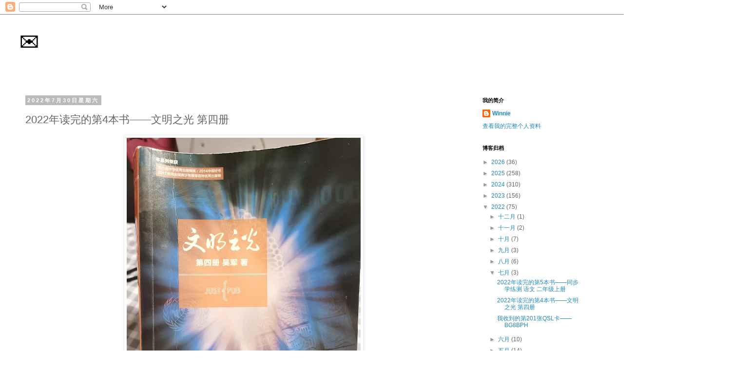

--- FILE ---
content_type: text/html; charset=utf-8
request_url: https://www.google.com/recaptcha/api2/aframe
body_size: 267
content:
<!DOCTYPE HTML><html><head><meta http-equiv="content-type" content="text/html; charset=UTF-8"></head><body><script nonce="7OuLmyXSwe_to6pJkx6SuA">/** Anti-fraud and anti-abuse applications only. See google.com/recaptcha */ try{var clients={'sodar':'https://pagead2.googlesyndication.com/pagead/sodar?'};window.addEventListener("message",function(a){try{if(a.source===window.parent){var b=JSON.parse(a.data);var c=clients[b['id']];if(c){var d=document.createElement('img');d.src=c+b['params']+'&rc='+(localStorage.getItem("rc::a")?sessionStorage.getItem("rc::b"):"");window.document.body.appendChild(d);sessionStorage.setItem("rc::e",parseInt(sessionStorage.getItem("rc::e")||0)+1);localStorage.setItem("rc::h",'1768936359587');}}}catch(b){}});window.parent.postMessage("_grecaptcha_ready", "*");}catch(b){}</script></body></html>